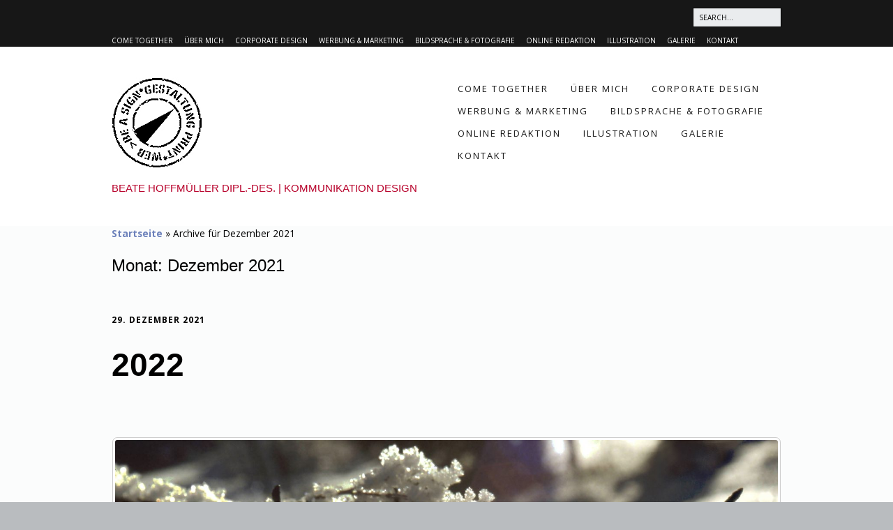

--- FILE ---
content_type: text/html; charset=UTF-8
request_url: https://hoffmueller-design.de/2021/12/
body_size: 12928
content:
<!DOCTYPE html> <!--[if lte IE 9]><html class="no-js IE9 IE" lang="de"><![endif]--> <!--[if gt IE 9]><!--><html class="no-js" lang="de"><!--<![endif]--><head><meta charset="UTF-8" /><meta name='robots' content='noindex, follow' /><link rel="dns-prefetch" href="//fonts.googleapis.com" /> <script defer src="[data-uri]"></script> <title>Dezember 2021 - Beate Hoffmüller Dipl.-Des. | Kommunikation Design</title><meta property="og:locale" content="de_DE" /><meta property="og:type" content="website" /><meta property="og:title" content="Dezember 2021 - Beate Hoffmüller Dipl.-Des. | Kommunikation Design" /><meta property="og:url" content="https://hoffmueller-design.de/2021/12/" /><meta property="og:site_name" content="Beate Hoffmüller Dipl.-Des. | Kommunikation Design" /><meta name="twitter:card" content="summary_large_image" /> <script type="application/ld+json" class="yoast-schema-graph">{"@context":"https://schema.org","@graph":[{"@type":"CollectionPage","@id":"https://hoffmueller-design.de/2021/12/","url":"https://hoffmueller-design.de/2021/12/","name":"Dezember 2021 - Beate Hoffmüller Dipl.-Des. | Kommunikation Design","isPartOf":{"@id":"https://hoffmueller-design.de/#website"},"breadcrumb":{"@id":"https://hoffmueller-design.de/2021/12/#breadcrumb"},"inLanguage":"de"},{"@type":"BreadcrumbList","@id":"https://hoffmueller-design.de/2021/12/#breadcrumb","itemListElement":[{"@type":"ListItem","position":1,"name":"Startseite","item":"https://hoffmueller-design.de/"},{"@type":"ListItem","position":2,"name":"Archive für Dezember 2021"}]},{"@type":"WebSite","@id":"https://hoffmueller-design.de/#website","url":"https://hoffmueller-design.de/","name":"Beate Hoffmüller Dipl.-Des. | Kommunikation Design","description":"","publisher":{"@id":"https://hoffmueller-design.de/#/schema/person/61d4278f3b209b6767a92ac3b17ee35f"},"potentialAction":[{"@type":"SearchAction","target":{"@type":"EntryPoint","urlTemplate":"https://hoffmueller-design.de/?s={search_term_string}"},"query-input":{"@type":"PropertyValueSpecification","valueRequired":true,"valueName":"search_term_string"}}],"inLanguage":"de"},{"@type":["Person","Organization"],"@id":"https://hoffmueller-design.de/#/schema/person/61d4278f3b209b6767a92ac3b17ee35f","name":"Beate Hoffmüller Dipl.-Des. (FH)","image":{"@type":"ImageObject","inLanguage":"de","@id":"https://hoffmueller-design.de/#/schema/person/image/","url":"https://hoffmueller-design.de/wp-content/uploads/2020/05/signet-gestaltung-hoffmueller-1-1.png","contentUrl":"https://hoffmueller-design.de/wp-content/uploads/2020/05/signet-gestaltung-hoffmueller-1-1.png","width":130,"height":130,"caption":"Beate Hoffmüller Dipl.-Des. (FH)"},"logo":{"@id":"https://hoffmueller-design.de/#/schema/person/image/"},"sameAs":["https://www.hoffmueller-design.de"]}]}</script> <link rel="alternate" type="application/rss+xml" title="Beate Hoffmüller Dipl.-Des. | Kommunikation Design &raquo; Feed" href="https://hoffmueller-design.de/feed/" /><link rel="alternate" type="application/rss+xml" title="Beate Hoffmüller Dipl.-Des. | Kommunikation Design &raquo; Kommentar-Feed" href="https://hoffmueller-design.de/comments/feed/" /><style id='wp-img-auto-sizes-contain-inline-css' type='text/css'>img:is([sizes=auto i],[sizes^="auto," i]){contain-intrinsic-size:3000px 1500px}
/*# sourceURL=wp-img-auto-sizes-contain-inline-css */</style><style id='wp-emoji-styles-inline-css' type='text/css'>img.wp-smiley, img.emoji {
		display: inline !important;
		border: none !important;
		box-shadow: none !important;
		height: 1em !important;
		width: 1em !important;
		margin: 0 0.07em !important;
		vertical-align: -0.1em !important;
		background: none !important;
		padding: 0 !important;
	}
/*# sourceURL=wp-emoji-styles-inline-css */</style><style id='wp-block-library-inline-css' type='text/css'>:root{--wp-block-synced-color:#7a00df;--wp-block-synced-color--rgb:122,0,223;--wp-bound-block-color:var(--wp-block-synced-color);--wp-editor-canvas-background:#ddd;--wp-admin-theme-color:#007cba;--wp-admin-theme-color--rgb:0,124,186;--wp-admin-theme-color-darker-10:#006ba1;--wp-admin-theme-color-darker-10--rgb:0,107,160.5;--wp-admin-theme-color-darker-20:#005a87;--wp-admin-theme-color-darker-20--rgb:0,90,135;--wp-admin-border-width-focus:2px}@media (min-resolution:192dpi){:root{--wp-admin-border-width-focus:1.5px}}.wp-element-button{cursor:pointer}:root .has-very-light-gray-background-color{background-color:#eee}:root .has-very-dark-gray-background-color{background-color:#313131}:root .has-very-light-gray-color{color:#eee}:root .has-very-dark-gray-color{color:#313131}:root .has-vivid-green-cyan-to-vivid-cyan-blue-gradient-background{background:linear-gradient(135deg,#00d084,#0693e3)}:root .has-purple-crush-gradient-background{background:linear-gradient(135deg,#34e2e4,#4721fb 50%,#ab1dfe)}:root .has-hazy-dawn-gradient-background{background:linear-gradient(135deg,#faaca8,#dad0ec)}:root .has-subdued-olive-gradient-background{background:linear-gradient(135deg,#fafae1,#67a671)}:root .has-atomic-cream-gradient-background{background:linear-gradient(135deg,#fdd79a,#004a59)}:root .has-nightshade-gradient-background{background:linear-gradient(135deg,#330968,#31cdcf)}:root .has-midnight-gradient-background{background:linear-gradient(135deg,#020381,#2874fc)}:root{--wp--preset--font-size--normal:16px;--wp--preset--font-size--huge:42px}.has-regular-font-size{font-size:1em}.has-larger-font-size{font-size:2.625em}.has-normal-font-size{font-size:var(--wp--preset--font-size--normal)}.has-huge-font-size{font-size:var(--wp--preset--font-size--huge)}.has-text-align-center{text-align:center}.has-text-align-left{text-align:left}.has-text-align-right{text-align:right}.has-fit-text{white-space:nowrap!important}#end-resizable-editor-section{display:none}.aligncenter{clear:both}.items-justified-left{justify-content:flex-start}.items-justified-center{justify-content:center}.items-justified-right{justify-content:flex-end}.items-justified-space-between{justify-content:space-between}.screen-reader-text{border:0;clip-path:inset(50%);height:1px;margin:-1px;overflow:hidden;padding:0;position:absolute;width:1px;word-wrap:normal!important}.screen-reader-text:focus{background-color:#ddd;clip-path:none;color:#444;display:block;font-size:1em;height:auto;left:5px;line-height:normal;padding:15px 23px 14px;text-decoration:none;top:5px;width:auto;z-index:100000}html :where(.has-border-color){border-style:solid}html :where([style*=border-top-color]){border-top-style:solid}html :where([style*=border-right-color]){border-right-style:solid}html :where([style*=border-bottom-color]){border-bottom-style:solid}html :where([style*=border-left-color]){border-left-style:solid}html :where([style*=border-width]){border-style:solid}html :where([style*=border-top-width]){border-top-style:solid}html :where([style*=border-right-width]){border-right-style:solid}html :where([style*=border-bottom-width]){border-bottom-style:solid}html :where([style*=border-left-width]){border-left-style:solid}html :where(img[class*=wp-image-]){height:auto;max-width:100%}:where(figure){margin:0 0 1em}html :where(.is-position-sticky){--wp-admin--admin-bar--position-offset:var(--wp-admin--admin-bar--height,0px)}@media screen and (max-width:600px){html :where(.is-position-sticky){--wp-admin--admin-bar--position-offset:0px}}

/*# sourceURL=wp-block-library-inline-css */</style><style id='global-styles-inline-css' type='text/css'>:root{--wp--preset--aspect-ratio--square: 1;--wp--preset--aspect-ratio--4-3: 4/3;--wp--preset--aspect-ratio--3-4: 3/4;--wp--preset--aspect-ratio--3-2: 3/2;--wp--preset--aspect-ratio--2-3: 2/3;--wp--preset--aspect-ratio--16-9: 16/9;--wp--preset--aspect-ratio--9-16: 9/16;--wp--preset--color--black: #000000;--wp--preset--color--cyan-bluish-gray: #abb8c3;--wp--preset--color--white: #ffffff;--wp--preset--color--pale-pink: #f78da7;--wp--preset--color--vivid-red: #cf2e2e;--wp--preset--color--luminous-vivid-orange: #ff6900;--wp--preset--color--luminous-vivid-amber: #fcb900;--wp--preset--color--light-green-cyan: #7bdcb5;--wp--preset--color--vivid-green-cyan: #00d084;--wp--preset--color--pale-cyan-blue: #8ed1fc;--wp--preset--color--vivid-cyan-blue: #0693e3;--wp--preset--color--vivid-purple: #9b51e0;--wp--preset--gradient--vivid-cyan-blue-to-vivid-purple: linear-gradient(135deg,rgb(6,147,227) 0%,rgb(155,81,224) 100%);--wp--preset--gradient--light-green-cyan-to-vivid-green-cyan: linear-gradient(135deg,rgb(122,220,180) 0%,rgb(0,208,130) 100%);--wp--preset--gradient--luminous-vivid-amber-to-luminous-vivid-orange: linear-gradient(135deg,rgb(252,185,0) 0%,rgb(255,105,0) 100%);--wp--preset--gradient--luminous-vivid-orange-to-vivid-red: linear-gradient(135deg,rgb(255,105,0) 0%,rgb(207,46,46) 100%);--wp--preset--gradient--very-light-gray-to-cyan-bluish-gray: linear-gradient(135deg,rgb(238,238,238) 0%,rgb(169,184,195) 100%);--wp--preset--gradient--cool-to-warm-spectrum: linear-gradient(135deg,rgb(74,234,220) 0%,rgb(151,120,209) 20%,rgb(207,42,186) 40%,rgb(238,44,130) 60%,rgb(251,105,98) 80%,rgb(254,248,76) 100%);--wp--preset--gradient--blush-light-purple: linear-gradient(135deg,rgb(255,206,236) 0%,rgb(152,150,240) 100%);--wp--preset--gradient--blush-bordeaux: linear-gradient(135deg,rgb(254,205,165) 0%,rgb(254,45,45) 50%,rgb(107,0,62) 100%);--wp--preset--gradient--luminous-dusk: linear-gradient(135deg,rgb(255,203,112) 0%,rgb(199,81,192) 50%,rgb(65,88,208) 100%);--wp--preset--gradient--pale-ocean: linear-gradient(135deg,rgb(255,245,203) 0%,rgb(182,227,212) 50%,rgb(51,167,181) 100%);--wp--preset--gradient--electric-grass: linear-gradient(135deg,rgb(202,248,128) 0%,rgb(113,206,126) 100%);--wp--preset--gradient--midnight: linear-gradient(135deg,rgb(2,3,129) 0%,rgb(40,116,252) 100%);--wp--preset--font-size--small: 13px;--wp--preset--font-size--medium: 20px;--wp--preset--font-size--large: 36px;--wp--preset--font-size--x-large: 42px;--wp--preset--spacing--20: 0.44rem;--wp--preset--spacing--30: 0.67rem;--wp--preset--spacing--40: 1rem;--wp--preset--spacing--50: 1.5rem;--wp--preset--spacing--60: 2.25rem;--wp--preset--spacing--70: 3.38rem;--wp--preset--spacing--80: 5.06rem;--wp--preset--shadow--natural: 6px 6px 9px rgba(0, 0, 0, 0.2);--wp--preset--shadow--deep: 12px 12px 50px rgba(0, 0, 0, 0.4);--wp--preset--shadow--sharp: 6px 6px 0px rgba(0, 0, 0, 0.2);--wp--preset--shadow--outlined: 6px 6px 0px -3px rgb(255, 255, 255), 6px 6px rgb(0, 0, 0);--wp--preset--shadow--crisp: 6px 6px 0px rgb(0, 0, 0);}:where(.is-layout-flex){gap: 0.5em;}:where(.is-layout-grid){gap: 0.5em;}body .is-layout-flex{display: flex;}.is-layout-flex{flex-wrap: wrap;align-items: center;}.is-layout-flex > :is(*, div){margin: 0;}body .is-layout-grid{display: grid;}.is-layout-grid > :is(*, div){margin: 0;}:where(.wp-block-columns.is-layout-flex){gap: 2em;}:where(.wp-block-columns.is-layout-grid){gap: 2em;}:where(.wp-block-post-template.is-layout-flex){gap: 1.25em;}:where(.wp-block-post-template.is-layout-grid){gap: 1.25em;}.has-black-color{color: var(--wp--preset--color--black) !important;}.has-cyan-bluish-gray-color{color: var(--wp--preset--color--cyan-bluish-gray) !important;}.has-white-color{color: var(--wp--preset--color--white) !important;}.has-pale-pink-color{color: var(--wp--preset--color--pale-pink) !important;}.has-vivid-red-color{color: var(--wp--preset--color--vivid-red) !important;}.has-luminous-vivid-orange-color{color: var(--wp--preset--color--luminous-vivid-orange) !important;}.has-luminous-vivid-amber-color{color: var(--wp--preset--color--luminous-vivid-amber) !important;}.has-light-green-cyan-color{color: var(--wp--preset--color--light-green-cyan) !important;}.has-vivid-green-cyan-color{color: var(--wp--preset--color--vivid-green-cyan) !important;}.has-pale-cyan-blue-color{color: var(--wp--preset--color--pale-cyan-blue) !important;}.has-vivid-cyan-blue-color{color: var(--wp--preset--color--vivid-cyan-blue) !important;}.has-vivid-purple-color{color: var(--wp--preset--color--vivid-purple) !important;}.has-black-background-color{background-color: var(--wp--preset--color--black) !important;}.has-cyan-bluish-gray-background-color{background-color: var(--wp--preset--color--cyan-bluish-gray) !important;}.has-white-background-color{background-color: var(--wp--preset--color--white) !important;}.has-pale-pink-background-color{background-color: var(--wp--preset--color--pale-pink) !important;}.has-vivid-red-background-color{background-color: var(--wp--preset--color--vivid-red) !important;}.has-luminous-vivid-orange-background-color{background-color: var(--wp--preset--color--luminous-vivid-orange) !important;}.has-luminous-vivid-amber-background-color{background-color: var(--wp--preset--color--luminous-vivid-amber) !important;}.has-light-green-cyan-background-color{background-color: var(--wp--preset--color--light-green-cyan) !important;}.has-vivid-green-cyan-background-color{background-color: var(--wp--preset--color--vivid-green-cyan) !important;}.has-pale-cyan-blue-background-color{background-color: var(--wp--preset--color--pale-cyan-blue) !important;}.has-vivid-cyan-blue-background-color{background-color: var(--wp--preset--color--vivid-cyan-blue) !important;}.has-vivid-purple-background-color{background-color: var(--wp--preset--color--vivid-purple) !important;}.has-black-border-color{border-color: var(--wp--preset--color--black) !important;}.has-cyan-bluish-gray-border-color{border-color: var(--wp--preset--color--cyan-bluish-gray) !important;}.has-white-border-color{border-color: var(--wp--preset--color--white) !important;}.has-pale-pink-border-color{border-color: var(--wp--preset--color--pale-pink) !important;}.has-vivid-red-border-color{border-color: var(--wp--preset--color--vivid-red) !important;}.has-luminous-vivid-orange-border-color{border-color: var(--wp--preset--color--luminous-vivid-orange) !important;}.has-luminous-vivid-amber-border-color{border-color: var(--wp--preset--color--luminous-vivid-amber) !important;}.has-light-green-cyan-border-color{border-color: var(--wp--preset--color--light-green-cyan) !important;}.has-vivid-green-cyan-border-color{border-color: var(--wp--preset--color--vivid-green-cyan) !important;}.has-pale-cyan-blue-border-color{border-color: var(--wp--preset--color--pale-cyan-blue) !important;}.has-vivid-cyan-blue-border-color{border-color: var(--wp--preset--color--vivid-cyan-blue) !important;}.has-vivid-purple-border-color{border-color: var(--wp--preset--color--vivid-purple) !important;}.has-vivid-cyan-blue-to-vivid-purple-gradient-background{background: var(--wp--preset--gradient--vivid-cyan-blue-to-vivid-purple) !important;}.has-light-green-cyan-to-vivid-green-cyan-gradient-background{background: var(--wp--preset--gradient--light-green-cyan-to-vivid-green-cyan) !important;}.has-luminous-vivid-amber-to-luminous-vivid-orange-gradient-background{background: var(--wp--preset--gradient--luminous-vivid-amber-to-luminous-vivid-orange) !important;}.has-luminous-vivid-orange-to-vivid-red-gradient-background{background: var(--wp--preset--gradient--luminous-vivid-orange-to-vivid-red) !important;}.has-very-light-gray-to-cyan-bluish-gray-gradient-background{background: var(--wp--preset--gradient--very-light-gray-to-cyan-bluish-gray) !important;}.has-cool-to-warm-spectrum-gradient-background{background: var(--wp--preset--gradient--cool-to-warm-spectrum) !important;}.has-blush-light-purple-gradient-background{background: var(--wp--preset--gradient--blush-light-purple) !important;}.has-blush-bordeaux-gradient-background{background: var(--wp--preset--gradient--blush-bordeaux) !important;}.has-luminous-dusk-gradient-background{background: var(--wp--preset--gradient--luminous-dusk) !important;}.has-pale-ocean-gradient-background{background: var(--wp--preset--gradient--pale-ocean) !important;}.has-electric-grass-gradient-background{background: var(--wp--preset--gradient--electric-grass) !important;}.has-midnight-gradient-background{background: var(--wp--preset--gradient--midnight) !important;}.has-small-font-size{font-size: var(--wp--preset--font-size--small) !important;}.has-medium-font-size{font-size: var(--wp--preset--font-size--medium) !important;}.has-large-font-size{font-size: var(--wp--preset--font-size--large) !important;}.has-x-large-font-size{font-size: var(--wp--preset--font-size--x-large) !important;}
/*# sourceURL=global-styles-inline-css */</style><style id='classic-theme-styles-inline-css' type='text/css'>/*! This file is auto-generated */
.wp-block-button__link{color:#fff;background-color:#32373c;border-radius:9999px;box-shadow:none;text-decoration:none;padding:calc(.667em + 2px) calc(1.333em + 2px);font-size:1.125em}.wp-block-file__button{background:#32373c;color:#fff;text-decoration:none}
/*# sourceURL=/wp-includes/css/classic-themes.min.css */</style><link rel='stylesheet' id='menu-image-css' href='//hoffmueller-design.de/wp-content/cache/wpfc-minified/30tsjl7h/h8y0h.css' type='text/css' media='all' /><link rel='stylesheet' id='dashicons-css' href='//hoffmueller-design.de/wp-content/cache/wpfc-minified/76rmecck/4b0wg.css' type='text/css' media='all' /><link rel='stylesheet' id='widgetopts-styles-css' href='//hoffmueller-design.de/wp-content/cache/wpfc-minified/k2b3liv8/20l0z.css' type='text/css' media='all' /><link rel='stylesheet' id='make-google-font-css' href='//fonts.googleapis.com/css?family=Open+Sans%3Aregular%2Citalic%2C700&#038;ver=1.10.9#038;subset=latin' type='text/css' media='all' /><link rel='stylesheet' id='font-awesome-css' href='//hoffmueller-design.de/wp-content/cache/wpfc-minified/21ifffx4/4b0wg.css' type='text/css' media='all' /><link rel='stylesheet' id='make-main-css' href='//hoffmueller-design.de/wp-content/cache/wpfc-minified/8nca4u73/67mcf.css' type='text/css' media='all' /><link rel='stylesheet' id='make-print-css' href='//hoffmueller-design.de/wp-content/cache/wpfc-minified/1ekwpuyr/67mcf.css' type='text/css' media='print' /><link rel='stylesheet' id='slb_core-css' href='//hoffmueller-design.de/wp-content/cache/wpfc-minified/fhg8uk1h/6e6j8.css' type='text/css' media='all' /><link rel='stylesheet' id='tablepress-default-css' href='//hoffmueller-design.de/wp-content/cache/wpfc-minified/131vl75g/20l0z.css' type='text/css' media='all' /><link rel='stylesheet' id='wp-featherlight-css' href='//hoffmueller-design.de/wp-content/cache/wpfc-minified/77kdky5a/4b0wg.css' type='text/css' media='all' /> <script src='//hoffmueller-design.de/wp-content/cache/wpfc-minified/24s2j2/4b0wg.js' type="text/javascript"></script>
<!-- <script defer type="text/javascript" src="https://hoffmueller-design.de/wp-includes/js/jquery/jquery.min.js?ver=3.7.1" id="jquery-core-js"></script> --> <!-- <script defer type="text/javascript" src="https://hoffmueller-design.de/wp-includes/js/jquery/jquery-migrate.min.js?ver=3.4.1" id="jquery-migrate-js"></script> --> <link rel="https://api.w.org/" href="https://hoffmueller-design.de/wp-json/" /><link rel="EditURI" type="application/rsd+xml" title="RSD" href="https://hoffmueller-design.de/xmlrpc.php?rsd" /><meta name="generator" content="WordPress 6.9" /><meta name="viewport" content="width=device-width, initial-scale=1" /> <style type="text/css">.site-title,.site-title a,.font-site-title{font-size:15px;font-size:1.5rem;font-weight:normal;text-transform:uppercase;line-height:0;}.site-description,.site-description a,.font-site-tagline{font-size:14px;font-size:1.4rem;line-height:0;letter-spacing:0px;}.site-navigation .menu li a,.font-nav,.site-navigation .menu-toggle{font-size:13px;font-size:1.3rem;text-transform:uppercase;line-height:0.8;letter-spacing:2px;}.site-navigation .menu li.current_page_item > a,.site-navigation .menu .children li.current_page_item > a,.site-navigation .menu li.current-menu-item > a,.site-navigation .menu .sub-menu li.current-menu-item > a{font-weight:bold;}.header-bar,.header-text,.header-bar .search-form input,.header-bar .menu a,.header-navigation .mobile-menu ul.menu li a{font-size:10px;font-size:1rem;text-transform:uppercase;line-height:0;}.footer-widget-container .widget-title,.footer-widget-container .widgettitle,.footer-widget-container .widget-title a,.footer-widget-container .widgettitle a{font-weight:normal;text-transform:uppercase;letter-spacing:0.5px;}.footer-widget-container .widget{text-transform:uppercase;letter-spacing:0.5px;}.footer-text{text-transform:uppercase;}.color-primary-text,a,.entry-author-byline a.vcard,.entry-footer a:hover,.comment-form .required,ul.ttfmake-list-dot li:before,ol.ttfmake-list-dot li:before,.entry-comment-count a:hover,.comment-count-icon a:hover{color:#6b80ba;}.color-primary-background,.ttfmake-button.color-primary-background{background-color:#6b80ba;}.color-primary-border{border-color:#6b80ba;}.color-text,body,.entry-date a,button,input,select,textarea,[class*="navigation"] .nav-previous a,[class*="navigation"] .nav-previous span,[class*="navigation"] .nav-next a,[class*="navigation"] .nav-next span{color:#000000;}::-webkit-input-placeholder{color:#000000;}:-moz-placeholder{color:#000000;}::-moz-placeholder{color:#000000;}:-ms-input-placeholder{color:#000000;}a:hover,a:focus,.entry-author-byline a.vcard:hover,.entry-author-byline a.vcard:focus{color:#3070d1;}.site-content,body.mce-content-body{background-color:rgba(255, 255, 255, 0.95);}.site-header .site-title,.site-header .site-title a{color:#b7002a;}.site-header .site-description{color:#b7002a;}.site-navigation .menu li a:hover,.site-navigation .menu li a:focus{color:#f76c02;}.header-bar a,.header-bar .menu li a,.header-bar .social-links a{color:#ffffff;}.header-bar a:hover,.header-bar a:focus,.header-bar .menu li a:hover,.header-bar .menu li a:focus{color:#dd9933;}.sidebar a{color:#b2b2b2;}.site-footer,.site-footer .social-links a{color:#8a8c8e;}.site-footer a{color:#6b80ba;}.site-footer a:hover,.site-footer a:focus{color:#8a8c8e;}.site-content{padding-top:0;}div.custom-logo{background-image:url("https://hoffmueller-design.de/wp-content/uploads/2020/05/signet-gestaltung-hoffmueller-1-1.png");width:130px;}div.custom-logo a{padding-bottom:100%;}
@media screen and (min-width: 800px){.site-navigation .menu .page_item_has_children a:after,.site-navigation .menu .menu-item-has-children a:after{top:-1px;font-size:9px;font-size:0.9rem;}.site-navigation .menu .sub-menu li a,.site-navigation .menu .children li a{font-family:"Open Sans","Helvetica Neue",Helvetica,Arial,sans-serif;font-size:13px;font-size:1.3rem;font-weight:normal;font-style:normal;text-transform:uppercase;line-height:1;letter-spacing:2px;word-spacing:0px;}.site-navigation .menu .children .page_item_has_children a:after,.site-navigation .menu .sub-menu .menu-item-has-children a:after{font-size:9px;font-size:0.9rem;}.site-navigation .menu li.current_page_item > a,.site-navigation .menu .children li.current_page_item > a,.site-navigation .menu li.current_page_ancestor > a,.site-navigation .menu li.current-menu-item > a,.site-navigation .menu .sub-menu li.current-menu-item > a,.site-navigation .menu li.current-menu-ancestor > a{font-weight:bold;}.site-navigation ul.menu ul a:hover,.site-navigation ul.menu ul a:focus,.site-navigation .menu ul ul a:hover,.site-navigation .menu ul ul a:focus{background-color:#6b80ba;color:#ffffff;}.site-navigation .menu .sub-menu,.site-navigation .menu .children{background-color:rgba(0, 0, 0, 1);}}
@media screen and (max-width: 800px){.site-navigation .menu-toggle{background-color:rgba(33, 5, 11);}}</style><link rel="icon" href="https://hoffmueller-design.de/wp-content/uploads/2020/05/gestaltung-hoffmueller-150x150.png" sizes="32x32" /><link rel="icon" href="https://hoffmueller-design.de/wp-content/uploads/2020/05/gestaltung-hoffmueller-300x300.png" sizes="192x192" /><link rel="apple-touch-icon" href="https://hoffmueller-design.de/wp-content/uploads/2020/05/gestaltung-hoffmueller-300x300.png" /><meta name="msapplication-TileImage" content="https://hoffmueller-design.de/wp-content/uploads/2020/05/gestaltung-hoffmueller-300x300.png" /><style type="text/css" id="wp-custom-css">.site-title, .site-title a, .font-site-title {
    font-family: "Helvetica Neue",Helvetica,Arial,sans-serif;
    font-size: 15px;
    font-size: 1.5rem;
    font-weight: normal;
    font-style: normal;
    text-transform: uppercase;
    line-height: 1.4;
    letter-spacing: 0px;
    word-spacing: 0px;
}</style><style id="sccss">#responsive-form{
max-width:800px /*-- change this to get your desired form width --*/;
margin:0 auto;
width:100%;
}
.form-row{
width: 100%;
}
.column-full{
float: left;
position: relative;
padding: 0.65rem;
width:100%;
-webkit-box-sizing: border-box;
-moz-box-sizing: border-box;
box-sizing: border-box
}
.column-half{
float: left;
position: relative;
padding: 0.65rem;
width:50%;
-webkit-box-sizing: border-box;
-moz-box-sizing: border-box;
box-sizing: border-box
}

.column-third{
float: left;
position: relative;
padding: 0.65rem;
width:33%;
-webkit-box-sizing: border-box;
-moz-box-sizing: border-box;
box-sizing: border-box
}
.clearfix:after {
content: "";
display: table;
clear: both;
}

/**---------------- Media query ----------------**/
@media only screen and (min-width: 48em) {
.column-half{
width: 50%;
}
}</style><link rel='stylesheet' id='flickity-css' href='//hoffmueller-design.de/wp-content/cache/wpfc-minified/fe1qc7o5/4b6u9.css' type='text/css' media='all' /><link rel='stylesheet' id='su-shortcodes-css' href='//hoffmueller-design.de/wp-content/cache/wpfc-minified/llgqzrk4/20lyc.css' type='text/css' media='all' /></head><body class="archive date wp-custom-logo wp-theme-make metaslider-plugin wp-featherlight-captions view-archive full-width no-sidebar"><div id="site-wrapper" class="site-wrapper"> <a class="skip-link screen-reader-text" href="#site-content">Zum Inhalt springen</a><header id="site-header" class="site-header header-layout-1 no-site-tagline" role="banner"><div class="header-bar right-content"><div class="container"><form role="search" method="get" class="search-form" action="https://hoffmueller-design.de/"> <input type="search" class="search-field" id="search-field" placeholder="Search&hellip;" title="Dr&uuml;cken Sie Eingabe (Enter), um Ihre Suche zu beginnen." value="" name="s" aria-label="Search for:"> <input type="submit" class="search-submit" value="Search" aria-label="Search" role="button"></form><nav class="header-navigation" role="navigation"><div class="header-bar-menu desktop-menu"><ul id="menu-hauptmenue" class="menu"><li id="menu-item-2544" class="menu-item menu-item-type-post_type menu-item-object-page menu-item-home menu-item-2544"><a href="https://hoffmueller-design.de/">Come together</a></li><li id="menu-item-2549" class="menu-item menu-item-type-post_type menu-item-object-page menu-item-2549"><a href="https://hoffmueller-design.de/ueber-mich-corporate-design-branding-digital-content-social-media-storytelling-fotografie-video/">Über mich</a></li><li id="menu-item-2545" class="menu-item menu-item-type-post_type menu-item-object-page menu-item-2545"><a href="https://hoffmueller-design.de/corporate-design/">Corporate Design</a></li><li id="menu-item-2550" class="menu-item menu-item-type-post_type menu-item-object-page menu-item-2550"><a href="https://hoffmueller-design.de/werbung-market/">Werbung &#038; Marketing</a></li><li id="menu-item-2551" class="menu-item menu-item-type-post_type menu-item-object-page menu-item-2551"><a href="https://hoffmueller-design.de/bildsprache-fotografie/">Bildsprache &#038; Fotografie</a></li><li id="menu-item-2548" class="menu-item menu-item-type-post_type menu-item-object-page menu-item-2548"><a href="https://hoffmueller-design.de/online-redaktion/">Online Redaktion</a></li><li id="menu-item-2546" class="menu-item menu-item-type-post_type menu-item-object-page menu-item-2546"><a href="https://hoffmueller-design.de/illustration/">Illustration</a></li><li id="menu-item-2552" class="menu-item menu-item-type-post_type menu-item-object-post menu-item-2552"><a href="https://hoffmueller-design.de/galerie/">Galerie</a></li><li id="menu-item-2547" class="menu-item menu-item-type-post_type menu-item-object-page menu-item-2547"><a href="https://hoffmueller-design.de/kontakt/">Kontakt</a></li></ul></div></nav></div></div><div class="site-header-main"><div class="container"><div class="site-branding"> <a href="https://hoffmueller-design.de/" class="custom-logo-link" rel="home"><img width="130" height="130" src="https://hoffmueller-design.de/wp-content/uploads/2020/05/signet-gestaltung-hoffmueller-1-1.png" class="custom-logo" alt="Signet Gestaltung Hoffmueller" decoding="async" /></a><h1 class="site-title"> <a href="https://hoffmueller-design.de/" rel="home">Beate Hoffmüller Dipl.-Des. | Kommunikation Design</a></h1></div><nav id="site-navigation" class="site-navigation" role="navigation"> <button class="menu-toggle">Menü</button><div class=" mobile-menu"><ul id="menu-hauptmenue-1" class="menu"><li class="menu-item menu-item-type-post_type menu-item-object-page menu-item-home menu-item-2544"><a href="https://hoffmueller-design.de/">Come together</a></li><li class="menu-item menu-item-type-post_type menu-item-object-page menu-item-2549"><a href="https://hoffmueller-design.de/ueber-mich-corporate-design-branding-digital-content-social-media-storytelling-fotografie-video/">Über mich</a></li><li class="menu-item menu-item-type-post_type menu-item-object-page menu-item-2545"><a href="https://hoffmueller-design.de/corporate-design/">Corporate Design</a></li><li class="menu-item menu-item-type-post_type menu-item-object-page menu-item-2550"><a href="https://hoffmueller-design.de/werbung-market/">Werbung &#038; Marketing</a></li><li class="menu-item menu-item-type-post_type menu-item-object-page menu-item-2551"><a href="https://hoffmueller-design.de/bildsprache-fotografie/">Bildsprache &#038; Fotografie</a></li><li class="menu-item menu-item-type-post_type menu-item-object-page menu-item-2548"><a href="https://hoffmueller-design.de/online-redaktion/">Online Redaktion</a></li><li class="menu-item menu-item-type-post_type menu-item-object-page menu-item-2546"><a href="https://hoffmueller-design.de/illustration/">Illustration</a></li><li class="menu-item menu-item-type-post_type menu-item-object-post menu-item-2552"><a href="https://hoffmueller-design.de/galerie/">Galerie</a></li><li class="menu-item menu-item-type-post_type menu-item-object-page menu-item-2547"><a href="https://hoffmueller-design.de/kontakt/">Kontakt</a></li></ul></div></nav></div></div></header><div id="site-content" class="site-content"><div class="container"><main id="site-main" class="site-main" role="main"><header class="section-header"><p class="yoast-seo-breadcrumb"><span><span><a href="https://hoffmueller-design.de/">Startseite</a></span> » <span class="breadcrumb_last" aria-current="page">Archive für Dezember 2021</span></span></p><h1 class="section-title"> Monat: <span>Dezember 2021</span></h1></header><article id="post-2472" class="post-2472 post type-post status-publish format-standard hentry category-neues-jahr-2022 tag-25 tag-neues-jahr"><header class="entry-header"><div class="entry-meta"> <time class="entry-date published" datetime="2021-12-29T18:03:30+01:00"><a href="https://hoffmueller-design.de/2022-2/" rel="bookmark">29. Dezember 2021</a></time></div><h1 class="entry-title"> <a href="https://hoffmueller-design.de/2022-2/" rel="bookmark"> 2022 </a></h1><div class="entry-meta"></div></header><div class="entry-content"><div id="pl-2472" class="panel-layout"><div id="pg-2472-0" class="panel-grid panel-no-style"><div id="pgc-2472-0-0" class="panel-grid-cell" data-weight="1"><div id="panel-2472-0-0-0" class="so-panel widget widget_sow-editor panel-first-child panel-last-child" data-index="0"><p>&nbsp;</p><div class="so-widget-sow-editor so-widget-sow-editor-base"><div class="siteorigin-widget-tinymce textwidget"><div class="su-image-carousel  su-image-carousel-adaptive su-image-carousel-slides-style-default su-image-carousel-controls-style-light su-image-carousel-align-center" style="max-width:2000px" data-flickity-options='{"groupCells":true,"cellSelector":".su-image-carousel-item","adaptiveHeight":true,"cellAlign":"left","prevNextButtons":true,"pageDots":true,"autoPlay":6000,"imagesLoaded":true,"contain":false,"selectedAttraction":0.025,"friction":0.28}' id="su_image_carousel_6954d0f5da0a2"><div class="su-image-carousel-item"><div class="su-image-carousel-item-content"><img fetchpriority="high" decoding="async" width="2481" height="1241" src="https://hoffmueller-design.de/wp-content/uploads/2021/12/Neujahr_2022_V_i.jpg" class="" alt="Neues Jahr 2022" srcset="https://hoffmueller-design.de/wp-content/uploads/2021/12/Neujahr_2022_V_i.jpg 2481w, https://hoffmueller-design.de/wp-content/uploads/2021/12/Neujahr_2022_V_i-300x150.jpg 300w, https://hoffmueller-design.de/wp-content/uploads/2021/12/Neujahr_2022_V_i-1024x512.jpg 1024w, https://hoffmueller-design.de/wp-content/uploads/2021/12/Neujahr_2022_V_i-768x384.jpg 768w, https://hoffmueller-design.de/wp-content/uploads/2021/12/Neujahr_2022_V_i-1536x768.jpg 1536w, https://hoffmueller-design.de/wp-content/uploads/2021/12/Neujahr_2022_V_i-2048x1024.jpg 2048w, https://hoffmueller-design.de/wp-content/uploads/2021/12/Neujahr_2022_V_i-24x12.jpg 24w, https://hoffmueller-design.de/wp-content/uploads/2021/12/Neujahr_2022_V_i-36x18.jpg 36w, https://hoffmueller-design.de/wp-content/uploads/2021/12/Neujahr_2022_V_i-48x24.jpg 48w" sizes="(max-width: 2481px) 100vw, 2481px" /></div></div><div class="su-image-carousel-item"><div class="su-image-carousel-item-content"><img decoding="async" width="2481" height="1241" src="https://hoffmueller-design.de/wp-content/uploads/2021/12/Neujahr_2022_R_i.jpg" class="" alt="Neues Jahr 2022" srcset="https://hoffmueller-design.de/wp-content/uploads/2021/12/Neujahr_2022_R_i.jpg 2481w, https://hoffmueller-design.de/wp-content/uploads/2021/12/Neujahr_2022_R_i-300x150.jpg 300w, https://hoffmueller-design.de/wp-content/uploads/2021/12/Neujahr_2022_R_i-1024x512.jpg 1024w, https://hoffmueller-design.de/wp-content/uploads/2021/12/Neujahr_2022_R_i-768x384.jpg 768w, https://hoffmueller-design.de/wp-content/uploads/2021/12/Neujahr_2022_R_i-1536x768.jpg 1536w, https://hoffmueller-design.de/wp-content/uploads/2021/12/Neujahr_2022_R_i-2048x1024.jpg 2048w, https://hoffmueller-design.de/wp-content/uploads/2021/12/Neujahr_2022_R_i-24x12.jpg 24w, https://hoffmueller-design.de/wp-content/uploads/2021/12/Neujahr_2022_R_i-36x18.jpg 36w, https://hoffmueller-design.de/wp-content/uploads/2021/12/Neujahr_2022_R_i-48x24.jpg 48w" sizes="(max-width: 2481px) 100vw, 2481px" /></div></div></div><script defer id="su_image_carousel_6954d0f5da0a2_script" src="[data-uri]"></script></div></div></div></div></div></div><div class="panel-grid-cell panel-grid-cell-empty" data-weight="1"></div><h2 data-weight="1">Zwischenzeit und Vorschau</h2><p>Fast symbolhaft das Bildmotiv, das sich vor der Kamera zeigt.<br /> Gegensätze, Gefahren und Grenzerfahrungen und dennoch voller Schönheit.<br /> Die beste Tat: proaktiv werden und es bleiben.<br /> Die besten Zutaten: Ziele, Liebe, Ausdauer und  Fokussierung.</p><p>Auf ins Neue Jahr 2022!</p></div><footer class="entry-footer"><div class="entry-meta"><div class="entry-author"><div class="entry-author-byline"> by <a class="vcard fn" href="https://hoffmueller-design.de/author/beate-bh/">Beate-bh</a></div></div></div> <i class="fa fa-file"></i><ul class="post-categories"><li><a href="https://hoffmueller-design.de/category/neues-jahr-2022/" rel="category tag">Neues Jahr 2022</a></li></ul><i class="fa fa-tag"></i><ul class="post-tags"><li><a href="https://hoffmueller-design.de/tag/2022/" rel="tag">2022</a></li><li><a href="https://hoffmueller-design.de/tag/neues-jahr/" rel="tag">Neues Jahr</a></li></ul></footer></article></main></div></div><footer id="site-footer" class="site-footer footer-layout-1" role="contentinfo"><div class="container"><div class="footer-widget-container columns-4"><section id="footer-1" class="widget-area footer-1 active" role="complementary"><aside id="text-2" class="widget widget_text"><div class="textwidget"><p>© 2020-25<br /> www.hoffmueller-design.de. All rights reserved.</p><p>&nbsp;</p></div></aside></section><section id="footer-2" class="widget-area footer-2 active" role="complementary"><aside id="nav_menu-5" class="widget widget_nav_menu"><div class="menu-hauptmenue-container"><ul id="menu-hauptmenue-2" class="menu"><li class="menu-item menu-item-type-post_type menu-item-object-page menu-item-home menu-item-2544"><a href="https://hoffmueller-design.de/">Come together</a></li><li class="menu-item menu-item-type-post_type menu-item-object-page menu-item-2549"><a href="https://hoffmueller-design.de/ueber-mich-corporate-design-branding-digital-content-social-media-storytelling-fotografie-video/">Über mich</a></li><li class="menu-item menu-item-type-post_type menu-item-object-page menu-item-2545"><a href="https://hoffmueller-design.de/corporate-design/">Corporate Design</a></li><li class="menu-item menu-item-type-post_type menu-item-object-page menu-item-2550"><a href="https://hoffmueller-design.de/werbung-market/">Werbung &#038; Marketing</a></li><li class="menu-item menu-item-type-post_type menu-item-object-page menu-item-2551"><a href="https://hoffmueller-design.de/bildsprache-fotografie/">Bildsprache &#038; Fotografie</a></li><li class="menu-item menu-item-type-post_type menu-item-object-page menu-item-2548"><a href="https://hoffmueller-design.de/online-redaktion/">Online Redaktion</a></li><li class="menu-item menu-item-type-post_type menu-item-object-page menu-item-2546"><a href="https://hoffmueller-design.de/illustration/">Illustration</a></li><li class="menu-item menu-item-type-post_type menu-item-object-post menu-item-2552"><a href="https://hoffmueller-design.de/galerie/">Galerie</a></li><li class="menu-item menu-item-type-post_type menu-item-object-page menu-item-2547"><a href="https://hoffmueller-design.de/kontakt/">Kontakt</a></li></ul></div></aside></section><section id="footer-3" class="widget-area footer-3 inactive" role="complementary"> &nbsp;</section><section id="footer-4" class="widget-area footer-4 active" role="complementary"><aside id="search-4" class="widget widget_search"><form role="search" method="get" class="search-form" action="https://hoffmueller-design.de/"> <input type="search" class="search-field" id="search-field" placeholder="Search&hellip;" title="Dr&uuml;cken Sie Eingabe (Enter), um Ihre Suche zu beginnen." value="" name="s" aria-label="Search for:"> <input type="submit" class="search-submit" value="Search" aria-label="Search" role="button"></form></aside><aside id="archives-4" class="widget widget_archive"><h4 class="widget-title">Archiv</h4><ul><li><a href='https://hoffmueller-design.de/2021/12/' aria-current="page">Dezember 2021</a></li><li><a href='https://hoffmueller-design.de/2020/12/'>Dezember 2020</a></li><li><a href='https://hoffmueller-design.de/2020/05/'>Mai 2020</a></li></ul></aside><aside id="nav_menu-4" class="widget widget_nav_menu"><div class="menu-submenue-container"><ul id="menu-submenue" class="menu"><li id="menu-item-2541" class="menu-item menu-item-type-post_type menu-item-object-page menu-item-2541"><a href="https://hoffmueller-design.de/impressum/">Impressum</a></li><li id="menu-item-2540" class="menu-item menu-item-type-post_type menu-item-object-page menu-item-2540"><a href="https://hoffmueller-design.de/datenschutzerklaerung/">Datenschutzerklärung</a></li></ul></div></aside></section></div><div class="site-info"><div class="footer-credit"> Built with <a class="theme-name" href="https://thethemefoundry.com/make/" target="_blank">Make</a>. Your friendly WordPress page builder theme.</div></div></div></footer></div> <script type="speculationrules">{"prefetch":[{"source":"document","where":{"and":[{"href_matches":"/*"},{"not":{"href_matches":["/wp-*.php","/wp-admin/*","/wp-content/uploads/*","/wp-content/*","/wp-content/plugins/*","/wp-content/themes/make/*","/*\\?(.+)"]}},{"not":{"selector_matches":"a[rel~=\"nofollow\"]"}},{"not":{"selector_matches":".no-prefetch, .no-prefetch a"}}]},"eagerness":"conservative"}]}</script> <script defer id="make-frontend-js-extra" src="[data-uri]"></script> <script defer type="text/javascript" src="https://hoffmueller-design.de/wp-content/cache/autoptimize/autoptimize_single_bc7142d1f99e8977caca5701b656b354.php?ver=1.10.9" id="make-frontend-js"></script> <script defer type="text/javascript" src="https://hoffmueller-design.de/wp-content/cache/autoptimize/autoptimize_single_c2374875b21ffcbb971eaa8c81d3167c.php?ver=1.10.9" id="make-dynamic-stylesheet-js"></script> <script defer type="text/javascript" src="https://hoffmueller-design.de/wp-content/plugins/wp-featherlight/js/wpFeatherlight.pkgd.min.js?ver=1.3.4" id="wp-featherlight-js"></script> <script defer type="text/javascript" src="https://hoffmueller-design.de/wp-content/cache/autoptimize/autoptimize_single_8625a9d2a4f797e756dbd299c2d74fc2.php?ver=2.2.1" id="flickity-js"></script> <script defer id="su-shortcodes-js-extra" src="[data-uri]"></script> <script defer type="text/javascript" src="https://hoffmueller-design.de/wp-content/cache/autoptimize/autoptimize_single_58aee5361c6cf394ffc597043fe743dd.php?ver=7.4.7" id="su-shortcodes-js"></script> <script id="wp-emoji-settings" type="application/json">{"baseUrl":"https://s.w.org/images/core/emoji/17.0.2/72x72/","ext":".png","svgUrl":"https://s.w.org/images/core/emoji/17.0.2/svg/","svgExt":".svg","source":{"concatemoji":"https://hoffmueller-design.de/wp-includes/js/wp-emoji-release.min.js?ver=6.9"}}</script> <script type="module">/*! This file is auto-generated */
const a=JSON.parse(document.getElementById("wp-emoji-settings").textContent),o=(window._wpemojiSettings=a,"wpEmojiSettingsSupports"),s=["flag","emoji"];function i(e){try{var t={supportTests:e,timestamp:(new Date).valueOf()};sessionStorage.setItem(o,JSON.stringify(t))}catch(e){}}function c(e,t,n){e.clearRect(0,0,e.canvas.width,e.canvas.height),e.fillText(t,0,0);t=new Uint32Array(e.getImageData(0,0,e.canvas.width,e.canvas.height).data);e.clearRect(0,0,e.canvas.width,e.canvas.height),e.fillText(n,0,0);const a=new Uint32Array(e.getImageData(0,0,e.canvas.width,e.canvas.height).data);return t.every((e,t)=>e===a[t])}function p(e,t){e.clearRect(0,0,e.canvas.width,e.canvas.height),e.fillText(t,0,0);var n=e.getImageData(16,16,1,1);for(let e=0;e<n.data.length;e++)if(0!==n.data[e])return!1;return!0}function u(e,t,n,a){switch(t){case"flag":return n(e,"\ud83c\udff3\ufe0f\u200d\u26a7\ufe0f","\ud83c\udff3\ufe0f\u200b\u26a7\ufe0f")?!1:!n(e,"\ud83c\udde8\ud83c\uddf6","\ud83c\udde8\u200b\ud83c\uddf6")&&!n(e,"\ud83c\udff4\udb40\udc67\udb40\udc62\udb40\udc65\udb40\udc6e\udb40\udc67\udb40\udc7f","\ud83c\udff4\u200b\udb40\udc67\u200b\udb40\udc62\u200b\udb40\udc65\u200b\udb40\udc6e\u200b\udb40\udc67\u200b\udb40\udc7f");case"emoji":return!a(e,"\ud83e\u1fac8")}return!1}function f(e,t,n,a){let r;const o=(r="undefined"!=typeof WorkerGlobalScope&&self instanceof WorkerGlobalScope?new OffscreenCanvas(300,150):document.createElement("canvas")).getContext("2d",{willReadFrequently:!0}),s=(o.textBaseline="top",o.font="600 32px Arial",{});return e.forEach(e=>{s[e]=t(o,e,n,a)}),s}function r(e){var t=document.createElement("script");t.src=e,t.defer=!0,document.head.appendChild(t)}a.supports={everything:!0,everythingExceptFlag:!0},new Promise(t=>{let n=function(){try{var e=JSON.parse(sessionStorage.getItem(o));if("object"==typeof e&&"number"==typeof e.timestamp&&(new Date).valueOf()<e.timestamp+604800&&"object"==typeof e.supportTests)return e.supportTests}catch(e){}return null}();if(!n){if("undefined"!=typeof Worker&&"undefined"!=typeof OffscreenCanvas&&"undefined"!=typeof URL&&URL.createObjectURL&&"undefined"!=typeof Blob)try{var e="postMessage("+f.toString()+"("+[JSON.stringify(s),u.toString(),c.toString(),p.toString()].join(",")+"));",a=new Blob([e],{type:"text/javascript"});const r=new Worker(URL.createObjectURL(a),{name:"wpTestEmojiSupports"});return void(r.onmessage=e=>{i(n=e.data),r.terminate(),t(n)})}catch(e){}i(n=f(s,u,c,p))}t(n)}).then(e=>{for(const n in e)a.supports[n]=e[n],a.supports.everything=a.supports.everything&&a.supports[n],"flag"!==n&&(a.supports.everythingExceptFlag=a.supports.everythingExceptFlag&&a.supports[n]);var t;a.supports.everythingExceptFlag=a.supports.everythingExceptFlag&&!a.supports.flag,a.supports.everything||((t=a.source||{}).concatemoji?r(t.concatemoji):t.wpemoji&&t.twemoji&&(r(t.twemoji),r(t.wpemoji)))});
//# sourceURL=https://hoffmueller-design.de/wp-includes/js/wp-emoji-loader.min.js</script> <script defer id="slb_context" src="[data-uri]"></script> </body></html><!-- WP Fastest Cache file was created in 0.791 seconds, on 31. December 2025 @ 8:29 -->